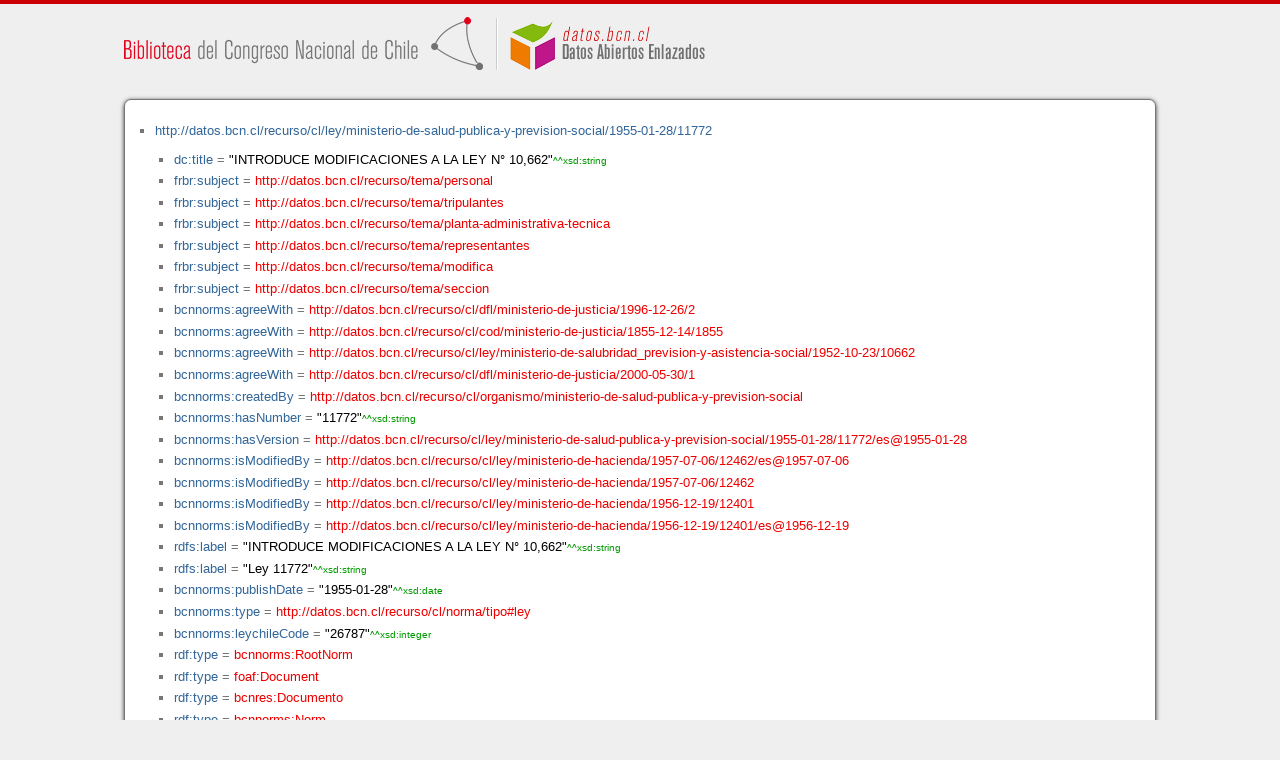

--- FILE ---
content_type: application/xhtml+xml
request_url: https://datos.bcn.cl/recurso/cl/ley/ministerio-de-salud-publica-y-prevision-social/1955-01-28/11772/datos.html
body_size: 21608
content:
<?xml version="1.0" encoding="UTF-8"?>
<!DOCTYPE html PUBLIC "-//W3C//DTD XHTML+RDFa 1.1//EN" "http://www.w3.org/MarkUp/DTD/xhtml-rdfa-2.dtd">
<html xmlns="http://www.w3.org/1999/xhtml"  xmlns:bcnbills="http://datos.bcn.cl/ontologies/bcn-bills#"  xmlns:bcnses="http://datos.bcn.cl/ontologies/bcn-sessiondaily#"  xmlns:bcncon="http://datos.bcn.cl/ontologies/bcn-congress#"  xmlns:geo="http://www.w3.org/2003/01/geo/wgs84_pos#"  xmlns:bio="http://purl.org/vocab/bio/0.1/"  xmlns:dbpedia-owl="http://dbpedia.org/ontology/"  xmlns:bcnbio="http://datos.bcn.cl/ontologies/bcn-biographies#"  xmlns:dc="http://purl.org/dc/elements/1.1/"  xmlns:dct="http://purl.org/dc/terms/"  xmlns:wikidata-prop="https://www.wikidata.org/wiki/Property:"  xmlns:frbr="http://purl.org/vocab/frbr/core#"  xmlns:skos="http://www.w3.org/2004/02/skos/core#"  xmlns:org="http://www.w3.org/ns/org#"  xmlns:xsd="http://www.w3.org/2001/XMLSchema#"  xmlns:rdf="http://www.w3.org/1999/02/22-rdf-syntax-ns#"  xmlns:bcnnorms="http://datos.bcn.cl/ontologies/bcn-norms#"  xmlns:dbpedia="http://dbpedia.org/resource/"  xmlns:rdfs="http://www.w3.org/2000/01/rdf-schema#"  xmlns:bcngeo="http://datos.bcn.cl/ontologies/bcn-geographics#"  xmlns:gn="http://www.geonames.org/ontology#"  xmlns:time="http://www.w3.org/2006/time#"  xmlns:bcnres="http://datos.bcn.cl/ontologies/bcn-resources#"  xmlns:owl="http://www.w3.org/2002/07/owl#"  xmlns:dcat="http://www.w3.org/ns/dcat#"  xmlns:foaf="http://xmlns.com/foaf/0.1/"  version="XHTML+RDFa 1.1" > 
<head>

<title> Resource in HTML + RDFa </title>
<link rel="foaf:primarytopic" href="https://datos.bcn.cl/recurso/cl/documento/652798/seccion/entity248ZSYT1"/>
<link rel="stylesheet" type="text/css" href="https://datos.bcn.cl/recurso/css/rdfa.css" />
<meta http-equiv="Content-Style-Type" content="text/css" /> 
<meta http-equiv="Content-Type" content="application/xhtml+xml; charset=utf-8" />
<script type="text/javascript">
<![CDATA[

function loadTriples(resource,div){
	
	  var url = "resource="+resource;
    
  if(xmlhttp) {
      
    xmlhttp.open("GET","https://datos.bcn.cl/recurso/RDFaAjaxPart?"+url ,true); //gettime will be the servlet name
    xmlhttp.onreadystatechange  = handleServerResponse(div);
    xmlhttp.setRequestHeader('Content-Type', 'application/x-www-form-urlencoded');
    xmlhttp.send(null);
  }
	
}




function getXMLObject()  //XML OBJECT
{
   var xmlHttp = false;
   try {
     xmlHttp = new ActiveXObject("Msxml2.XMLHTTP")  // For Old Microsoft Browsers
   }
   catch (e) {
     try {
       xmlHttp = new ActiveXObject("Microsoft.XMLHTTP")  // For Microsoft IE 6.0+
     }
     catch (e2) {
       xmlHttp = false   // No Browser accepts the XMLHTTP Object then false
     }
   }
   if (!xmlHttp && typeof XMLHttpRequest != 'undefined') {
     xmlHttp = new XMLHttpRequest();        //For Mozilla, Opera Browsers
   }
   return xmlHttp;  // Mandatory Statement returning the ajax object created
}
 
var xmlhttp = new getXMLObject();   //xmlhttp holds the ajax object




function handleServerResponse(div) {
       if (xmlhttp.readyState == 4) {
         if(xmlhttp.status == 200) {
           document.getElementById(div).innerHTML=xmlhttp.responseText; //Update the HTML Form element 
         }
         else {
            alert("Error during AJAX call. Please try again");
         }
       }
    }
]]>
</script>
<link rel="alternate" type="text/rdf+n3" href="https://datos.bcn.cl/recurso/cl/documento/652798/seccion/entity248ZSYT1/datos.n3" title="Structured Descriptor Document (n3 format)" /><link rel="alternate" type="application/rdf+xml" href="https://datos.bcn.cl/recurso/cl/documento/652798/seccion/entity248ZSYT1/datos.rdf" title="Structured Descriptor Document (rdf format)" /><link rel="alternate" type="text/csv" href="https://datos.bcn.cl/recurso/cl/documento/652798/seccion/entity248ZSYT1/datos.csv" title="Structured Descriptor Document (csv format)" /><link rel="alternate" type="application/rdf+json" href="https://datos.bcn.cl/recurso/cl/documento/652798/seccion/entity248ZSYT1/datos.json" title="Structured Descriptor Document (json format)" /><link rel="alternate" type="application/xhtml+xml" href="https://datos.bcn.cl/recurso/cl/documento/652798/seccion/entity248ZSYT1/datos.html" title="Structured Descriptor Document (html format)" /><link rel="alternate" type="text/plain" href="https://datos.bcn.cl/recurso/cl/documento/652798/seccion/entity248ZSYT1/datos.ntriples" title="Structured Descriptor Document (ntriples format)" /> 
</head>
<body>

<div class="rdfa-content"><div id="banner"><img alt="logo" src="https://datos.bcn.cl/img/logo.png" /></div><div class="entity"><ul> <li class="level--1430" >
<a href="https://datos.bcn.cl/recurso/cl/ley/ministerio-de-salud-publica-y-prevision-social/1955-01-28/11772" > http://datos.bcn.cl/recurso/cl/ley/ministerio-de-salud-publica-y-prevision-social/1955-01-28/11772</a>
<ul>
<li class="level--1429" > <a href="http://purl.org/dc/elements/1.1/title"  > dc:title</a> = <span class="value">"INTRODUCE MODIFICACIONES A LA LEY N° 10,662"<span class="class-type">^^xsd:string</span></span> 
</li>
<li class="level--1429" > <a href="http://purl.org/vocab/frbr/core#subject"  > frbr:subject</a> = <a class="resource" href="https://datos.bcn.cl/recurso/tema/personal" > http://datos.bcn.cl/recurso/tema/personal</a> 
</li>
<li class="level--1429" > <a href="http://purl.org/vocab/frbr/core#subject"  > frbr:subject</a> = <a class="resource" href="https://datos.bcn.cl/recurso/tema/tripulantes" > http://datos.bcn.cl/recurso/tema/tripulantes</a> 
</li>
<li class="level--1429" > <a href="http://purl.org/vocab/frbr/core#subject"  > frbr:subject</a> = <a class="resource" href="https://datos.bcn.cl/recurso/tema/planta-administrativa-tecnica" > http://datos.bcn.cl/recurso/tema/planta-administrativa-tecnica</a> 
</li>
<li class="level--1429" > <a href="http://purl.org/vocab/frbr/core#subject"  > frbr:subject</a> = <a class="resource" href="https://datos.bcn.cl/recurso/tema/representantes" > http://datos.bcn.cl/recurso/tema/representantes</a> 
</li>
<li class="level--1429" > <a href="http://purl.org/vocab/frbr/core#subject"  > frbr:subject</a> = <a class="resource" href="https://datos.bcn.cl/recurso/tema/modifica" > http://datos.bcn.cl/recurso/tema/modifica</a> 
</li>
<li class="level--1429" > <a href="http://purl.org/vocab/frbr/core#subject"  > frbr:subject</a> = <a class="resource" href="https://datos.bcn.cl/recurso/tema/seccion" > http://datos.bcn.cl/recurso/tema/seccion</a> 
</li>
<li class="level--1429" > <a href="https://datos.bcn.cl/ontologies/bcn-norms#agreeWith"  > bcnnorms:agreeWith</a> = <a class="resource" href="https://datos.bcn.cl/recurso/cl/dfl/ministerio-de-justicia/1996-12-26/2" > http://datos.bcn.cl/recurso/cl/dfl/ministerio-de-justicia/1996-12-26/2</a> 
</li>
<li class="level--1429" > <a href="https://datos.bcn.cl/ontologies/bcn-norms#agreeWith"  > bcnnorms:agreeWith</a> = <a class="resource" href="https://datos.bcn.cl/recurso/cl/cod/ministerio-de-justicia/1855-12-14/1855" > http://datos.bcn.cl/recurso/cl/cod/ministerio-de-justicia/1855-12-14/1855</a> 
</li>
<li class="level--1429" > <a href="https://datos.bcn.cl/ontologies/bcn-norms#agreeWith"  > bcnnorms:agreeWith</a> = <a class="resource" href="https://datos.bcn.cl/recurso/cl/ley/ministerio-de-salubridad_prevision-y-asistencia-social/1952-10-23/10662" > http://datos.bcn.cl/recurso/cl/ley/ministerio-de-salubridad_prevision-y-asistencia-social/1952-10-23/10662</a> 
</li>
<li class="level--1429" > <a href="https://datos.bcn.cl/ontologies/bcn-norms#agreeWith"  > bcnnorms:agreeWith</a> = <a class="resource" href="https://datos.bcn.cl/recurso/cl/dfl/ministerio-de-justicia/2000-05-30/1" > http://datos.bcn.cl/recurso/cl/dfl/ministerio-de-justicia/2000-05-30/1</a> 
</li>
<li class="level--1429" > <a href="https://datos.bcn.cl/ontologies/bcn-norms#createdBy"  > bcnnorms:createdBy</a> = <a class="resource" href="https://datos.bcn.cl/recurso/cl/organismo/ministerio-de-salud-publica-y-prevision-social" > http://datos.bcn.cl/recurso/cl/organismo/ministerio-de-salud-publica-y-prevision-social</a> 
</li>
<li class="level--1429" > <a href="https://datos.bcn.cl/ontologies/bcn-norms#hasNumber"  > bcnnorms:hasNumber</a> = <span class="value">"11772"<span class="class-type">^^xsd:string</span></span> 
</li>
<li class="level--1429" > <a href="https://datos.bcn.cl/ontologies/bcn-norms#hasVersion"  > bcnnorms:hasVersion</a> = <a class="resource" href="https://datos.bcn.cl/recurso/cl/ley/ministerio-de-salud-publica-y-prevision-social/1955-01-28/11772/es@1955-01-28" > http://datos.bcn.cl/recurso/cl/ley/ministerio-de-salud-publica-y-prevision-social/1955-01-28/11772/es@1955-01-28</a> 
</li>
<li class="level--1429" > <a href="https://datos.bcn.cl/ontologies/bcn-norms#isModifiedBy"  > bcnnorms:isModifiedBy</a> = <a class="resource" href="https://datos.bcn.cl/recurso/cl/ley/ministerio-de-hacienda/1957-07-06/12462/es@1957-07-06" > http://datos.bcn.cl/recurso/cl/ley/ministerio-de-hacienda/1957-07-06/12462/es@1957-07-06</a> 
</li>
<li class="level--1429" > <a href="https://datos.bcn.cl/ontologies/bcn-norms#isModifiedBy"  > bcnnorms:isModifiedBy</a> = <a class="resource" href="https://datos.bcn.cl/recurso/cl/ley/ministerio-de-hacienda/1957-07-06/12462" > http://datos.bcn.cl/recurso/cl/ley/ministerio-de-hacienda/1957-07-06/12462</a> 
</li>
<li class="level--1429" > <a href="https://datos.bcn.cl/ontologies/bcn-norms#isModifiedBy"  > bcnnorms:isModifiedBy</a> = <a class="resource" href="https://datos.bcn.cl/recurso/cl/ley/ministerio-de-hacienda/1956-12-19/12401" > http://datos.bcn.cl/recurso/cl/ley/ministerio-de-hacienda/1956-12-19/12401</a> 
</li>
<li class="level--1429" > <a href="https://datos.bcn.cl/ontologies/bcn-norms#isModifiedBy"  > bcnnorms:isModifiedBy</a> = <a class="resource" href="https://datos.bcn.cl/recurso/cl/ley/ministerio-de-hacienda/1956-12-19/12401/es@1956-12-19" > http://datos.bcn.cl/recurso/cl/ley/ministerio-de-hacienda/1956-12-19/12401/es@1956-12-19</a> 
</li>
<li class="level--1429" > <a href="http://www.w3.org/2000/01/rdf-schema#label"  > rdfs:label</a> = <span class="value">"INTRODUCE MODIFICACIONES A LA LEY N° 10,662"<span class="class-type">^^xsd:string</span></span> 
</li>
<li class="level--1429" > <a href="http://www.w3.org/2000/01/rdf-schema#label"  > rdfs:label</a> = <span class="value">"Ley 11772"<span class="class-type">^^xsd:string</span></span> 
</li>
<li class="level--1429" > <a href="https://datos.bcn.cl/ontologies/bcn-norms#publishDate"  > bcnnorms:publishDate</a> = <span class="value">"1955-01-28"<span class="class-type">^^xsd:date</span></span> 
</li>
<li class="level--1429" > <a href="https://datos.bcn.cl/ontologies/bcn-norms#type"  > bcnnorms:type</a> = <a class="resource" href="https://datos.bcn.cl/recurso/cl/norma/tipo#ley" > http://datos.bcn.cl/recurso/cl/norma/tipo#ley</a> 
</li>
<li class="level--1429" > <a href="https://datos.bcn.cl/ontologies/bcn-norms#leychileCode"  > bcnnorms:leychileCode</a> = <span class="value">"26787"<span class="class-type">^^xsd:integer</span></span> 
</li>
<li class="level--1429" > <a href="http://www.w3.org/1999/02/22-rdf-syntax-ns#type"  > rdf:type</a> = <a class="resource" href="https://datos.bcn.cl/ontologies/bcn-norms#RootNorm" > bcnnorms:RootNorm</a> 
</li>
<li class="level--1429" > <a href="http://www.w3.org/1999/02/22-rdf-syntax-ns#type"  > rdf:type</a> = <a class="resource" href="http://xmlns.com/foaf/0.1/Document" > foaf:Document</a> 
</li>
<li class="level--1429" > <a href="http://www.w3.org/1999/02/22-rdf-syntax-ns#type"  > rdf:type</a> = <a class="resource" href="https://datos.bcn.cl/ontologies/bcn-resources#Documento" > bcnres:Documento</a> 
</li>
<li class="level--1429" > <a href="http://www.w3.org/1999/02/22-rdf-syntax-ns#type"  > rdf:type</a> = <a class="resource" href="https://datos.bcn.cl/ontologies/bcn-norms#Norm" > bcnnorms:Norm</a> 
</li>
<li class="level--1429" > <a href="http://www.w3.org/2004/02/skos/core#prefLabel"  > skos:prefLabel</a> = <span class="value">"INTRODUCE MODIFICACIONES A LA LEY N° 10,662"<span class="class-type">^^xsd:string</span></span> 
</li>
</ul>
</li>
</ul> 
</div></div><div xmlns="http://www.w3.org/1999/xhtml"  about="http://datos.bcn.cl/recurso/cl/ley/ministerio-de-salud-publica-y-prevision-social/1955-01-28/11772">
<div rel="frbr:subject" resource="http://datos.bcn.cl/recurso/tema/personal" />
</div>
<div xmlns="http://www.w3.org/1999/xhtml"  about="http://datos.bcn.cl/recurso/cl/ley/ministerio-de-salud-publica-y-prevision-social/1955-01-28/11772">
<div property="bcnnorms:leychileCode" content="26787" datatype="xsd:integer" />
</div>
<div xmlns="http://www.w3.org/1999/xhtml"  about="http://datos.bcn.cl/recurso/cl/ley/ministerio-de-salud-publica-y-prevision-social/1955-01-28/11772">
<div property="rdfs:label" content="INTRODUCE MODIFICACIONES A LA LEY N° 10,662" datatype="xsd:string" />
</div>
<div xmlns="http://www.w3.org/1999/xhtml"  about="http://datos.bcn.cl/recurso/cl/ley/ministerio-de-salud-publica-y-prevision-social/1955-01-28/11772">
<div rel="bcnnorms:agreeWith" resource="http://datos.bcn.cl/recurso/cl/dfl/ministerio-de-justicia/1996-12-26/2" />
</div>
<div xmlns="http://www.w3.org/1999/xhtml"  about="http://datos.bcn.cl/recurso/cl/ley/ministerio-de-salud-publica-y-prevision-social/1955-01-28/11772">
<div rel="rdf:type" resource="http://datos.bcn.cl/ontologies/bcn-norms#RootNorm" />
</div>
<div xmlns="http://www.w3.org/1999/xhtml"  about="http://datos.bcn.cl/recurso/cl/ley/ministerio-de-salud-publica-y-prevision-social/1955-01-28/11772">
<div rel="bcnnorms:isModifiedBy" resource="http://datos.bcn.cl/recurso/cl/ley/ministerio-de-hacienda/1957-07-06/12462/es@1957-07-06" />
</div>
<div xmlns="http://www.w3.org/1999/xhtml"  about="http://datos.bcn.cl/recurso/cl/ley/ministerio-de-salud-publica-y-prevision-social/1955-01-28/11772">
<div property="bcnnorms:publishDate" content="1955-01-28" datatype="xsd:date" />
</div>
<div xmlns="http://www.w3.org/1999/xhtml"  about="http://datos.bcn.cl/recurso/cl/ley/ministerio-de-salud-publica-y-prevision-social/1955-01-28/11772">
<div rel="bcnnorms:type" resource="http://datos.bcn.cl/recurso/cl/norma/tipo#ley" />
</div>
<div xmlns="http://www.w3.org/1999/xhtml"  about="http://datos.bcn.cl/recurso/cl/ley/ministerio-de-salud-publica-y-prevision-social/1955-01-28/11772">
<div rel="frbr:subject" resource="http://datos.bcn.cl/recurso/tema/tripulantes" />
</div>
<div xmlns="http://www.w3.org/1999/xhtml"  about="http://datos.bcn.cl/recurso/cl/ley/ministerio-de-salud-publica-y-prevision-social/1955-01-28/11772">
<div rel="bcnnorms:isModifiedBy" resource="http://datos.bcn.cl/recurso/cl/ley/ministerio-de-hacienda/1957-07-06/12462" />
</div>
<div xmlns="http://www.w3.org/1999/xhtml"  about="http://datos.bcn.cl/recurso/cl/ley/ministerio-de-salud-publica-y-prevision-social/1955-01-28/11772">
<div rel="frbr:subject" resource="http://datos.bcn.cl/recurso/tema/planta-administrativa-tecnica" />
</div>
<div xmlns="http://www.w3.org/1999/xhtml"  about="http://datos.bcn.cl/recurso/cl/ley/ministerio-de-salud-publica-y-prevision-social/1955-01-28/11772">
<div property="bcnnorms:hasNumber" content="11772" datatype="xsd:string" />
</div>
<div xmlns="http://www.w3.org/1999/xhtml"  about="http://datos.bcn.cl/recurso/cl/ley/ministerio-de-salud-publica-y-prevision-social/1955-01-28/11772">
<div rel="bcnnorms:agreeWith" resource="http://datos.bcn.cl/recurso/cl/cod/ministerio-de-justicia/1855-12-14/1855" />
</div>
<div xmlns="http://www.w3.org/1999/xhtml"  about="http://datos.bcn.cl/recurso/cl/ley/ministerio-de-salud-publica-y-prevision-social/1955-01-28/11772">
<div rel="frbr:subject" resource="http://datos.bcn.cl/recurso/tema/representantes" />
</div>
<div xmlns="http://www.w3.org/1999/xhtml"  about="http://datos.bcn.cl/recurso/cl/ley/ministerio-de-salud-publica-y-prevision-social/1955-01-28/11772">
<div rel="bcnnorms:isModifiedBy" resource="http://datos.bcn.cl/recurso/cl/ley/ministerio-de-hacienda/1956-12-19/12401" />
</div>
<div xmlns="http://www.w3.org/1999/xhtml"  about="http://datos.bcn.cl/recurso/cl/ley/ministerio-de-salud-publica-y-prevision-social/1955-01-28/11772">
<div rel="frbr:subject" resource="http://datos.bcn.cl/recurso/tema/modifica" />
</div>
<div xmlns="http://www.w3.org/1999/xhtml"  about="http://datos.bcn.cl/recurso/cl/ley/ministerio-de-salud-publica-y-prevision-social/1955-01-28/11772">
<div rel="rdf:type" resource="http://xmlns.com/foaf/0.1/Document" />
</div>
<div xmlns="http://www.w3.org/1999/xhtml"  about="http://datos.bcn.cl/recurso/cl/ley/ministerio-de-salud-publica-y-prevision-social/1955-01-28/11772">
<div rel="bcnnorms:agreeWith" resource="http://datos.bcn.cl/recurso/cl/ley/ministerio-de-salubridad_prevision-y-asistencia-social/1952-10-23/10662" />
</div>
<div xmlns="http://www.w3.org/1999/xhtml"  about="http://datos.bcn.cl/recurso/cl/ley/ministerio-de-salud-publica-y-prevision-social/1955-01-28/11772">
<div rel="bcnnorms:isModifiedBy" resource="http://datos.bcn.cl/recurso/cl/ley/ministerio-de-hacienda/1956-12-19/12401/es@1956-12-19" />
</div>
<div xmlns="http://www.w3.org/1999/xhtml"  about="http://datos.bcn.cl/recurso/cl/ley/ministerio-de-salud-publica-y-prevision-social/1955-01-28/11772">
<div rel="bcnnorms:hasVersion" resource="http://datos.bcn.cl/recurso/cl/ley/ministerio-de-salud-publica-y-prevision-social/1955-01-28/11772/es@1955-01-28" />
</div>
<div xmlns="http://www.w3.org/1999/xhtml"  about="http://datos.bcn.cl/recurso/cl/ley/ministerio-de-salud-publica-y-prevision-social/1955-01-28/11772">
<div rel="frbr:subject" resource="http://datos.bcn.cl/recurso/tema/seccion" />
</div>
<div xmlns="http://www.w3.org/1999/xhtml"  about="http://datos.bcn.cl/recurso/cl/ley/ministerio-de-salud-publica-y-prevision-social/1955-01-28/11772">
<div property="rdfs:label" content="Ley 11772" datatype="xsd:string" />
</div>
<div xmlns="http://www.w3.org/1999/xhtml"  about="http://datos.bcn.cl/recurso/cl/ley/ministerio-de-salud-publica-y-prevision-social/1955-01-28/11772">
<div property="dc:title" content="INTRODUCE MODIFICACIONES A LA LEY N° 10,662" datatype="xsd:string" />
</div>
<div xmlns="http://www.w3.org/1999/xhtml"  about="http://datos.bcn.cl/recurso/cl/ley/ministerio-de-salud-publica-y-prevision-social/1955-01-28/11772">
<div rel="bcnnorms:agreeWith" resource="http://datos.bcn.cl/recurso/cl/dfl/ministerio-de-justicia/2000-05-30/1" />
</div>
<div xmlns="http://www.w3.org/1999/xhtml"  about="http://datos.bcn.cl/recurso/cl/ley/ministerio-de-salud-publica-y-prevision-social/1955-01-28/11772">
<div rel="rdf:type" resource="http://datos.bcn.cl/ontologies/bcn-resources#Documento" />
</div>
<div xmlns="http://www.w3.org/1999/xhtml"  about="http://datos.bcn.cl/recurso/cl/ley/ministerio-de-salud-publica-y-prevision-social/1955-01-28/11772">
<div rel="rdf:type" resource="http://datos.bcn.cl/ontologies/bcn-norms#Norm" />
</div>
<div xmlns="http://www.w3.org/1999/xhtml"  about="http://datos.bcn.cl/recurso/cl/ley/ministerio-de-salud-publica-y-prevision-social/1955-01-28/11772">
<div property="skos:prefLabel" content="INTRODUCE MODIFICACIONES A LA LEY N° 10,662" datatype="xsd:string" />
</div>
<div xmlns="http://www.w3.org/1999/xhtml"  about="http://datos.bcn.cl/recurso/cl/ley/ministerio-de-salud-publica-y-prevision-social/1955-01-28/11772">
<div rel="bcnnorms:createdBy" resource="http://datos.bcn.cl/recurso/cl/organismo/ministerio-de-salud-publica-y-prevision-social" />
</div>

<div class="otherRepresentations">
<p>Other representations</p>
<ul>
    <li><a href="https://datos.bcn.cl/recurso/cl/documento/652798/seccion/entity248ZSYT1/datos.n3" title="Structured Descriptor Document (Notation 3 format)" >Notation 3</a></li><li><a href="https://datos.bcn.cl/recurso/cl/documento/652798/seccion/entity248ZSYT1/datos.rdf" title="Structured Descriptor Document (RDF/XML format)" >RDF/XML</a></li><li><a href="https://datos.bcn.cl/recurso/cl/documento/652798/seccion/entity248ZSYT1/datos.csv" title="Structured Descriptor Document (CSV format)" >CSV</a></li><li><a href="https://datos.bcn.cl/recurso/cl/documento/652798/seccion/entity248ZSYT1/datos.json" title="Structured Descriptor Document (JSON format)" >JSON</a></li><li><a href="https://datos.bcn.cl/recurso/cl/documento/652798/seccion/entity248ZSYT1/datos.html" title="Structured Descriptor Document (HTML+RDFa format)" >HTML+RDFa</a></li><li><a href="https://datos.bcn.cl/recurso/cl/documento/652798/seccion/entity248ZSYT1/datos.ntriples" title="Structured Descriptor Document (N Triples format)" >N Triples</a></li> 
</ul> 
</div>
<div class="footLogos">
   <a href="https://datos.bcn.cl/sparql">
		<img alt="W3C Semantic Web Technology" src="https://datos.bcn.cl/recurso/images/sw-sparql-blue.png"/>
   </a> 
   <a href="http://www.opendefinition.org/">
        <img alt="This material is Open Knowledge" src="https://datos.bcn.cl/recurso/images/od_80x15_red_green.png"/>
   </a>
   <a resource="http://www.w3.org/TR/rdfa-syntax"
        rel="dc:conformsTo" xmlns:dc="http://purl.org/dc/terms/"
        href="http://validator.w3.org/check?uri=referer">
        <img  src="https://datos.bcn.cl/recurso/images/valid-xhtml-rdfa.png" alt="Valid XHTML + RDFa" />
   </a>
   <a href="http://jigsaw.w3.org/css-validator/check/referer"> 
    <img src="https://datos.bcn.cl/recurso/images/css.png" alt="Valid CSS!" /> 
   </a> 
   <a href="http://www.weso.es"> 
    <img src="https://datos.bcn.cl/recurso/images/weso.png" alt="WESO Research Group" /> 
   </a> 
   
</div>
</body>
</html>